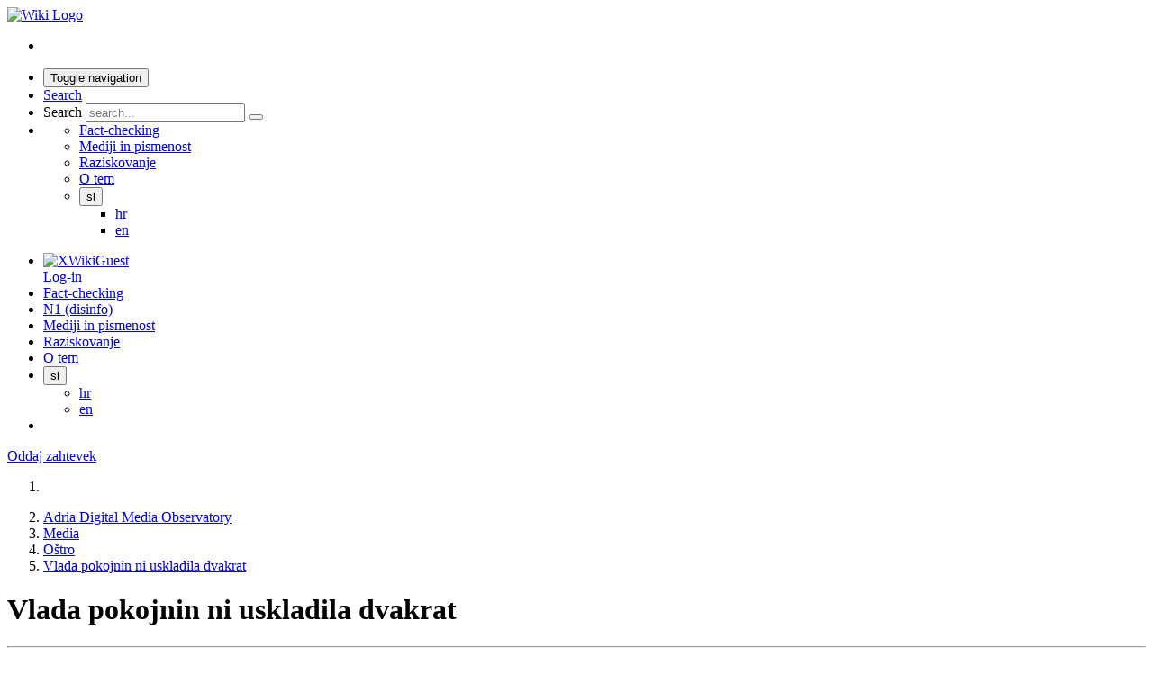

--- FILE ---
content_type: text/html;charset=UTF-8
request_url: https://admohub.eu/sl/media/ostro/volutpat-odio-facilisis-mauris/
body_size: 11547
content:
<!DOCTYPE html>
                              
<html xmlns="http://www.w3.org/1999/xhtml" lang="sl" xml:lang="sl" data-xwiki-reference="xwiki:sl.media.ostro.volutpat-odio-facilisis-mauris.WebHome" data-xwiki-document="sl.media.ostro.volutpat-odio-facilisis-mauris.WebHome" data-xwiki-wiki="xwiki" data-xwiki-space="sl.media.ostro.volutpat-odio-facilisis-mauris" data-xwiki-page="WebHome" data-xwiki-isnew="false" data-xwiki-version="19.1" data-xwiki-rest-url="/rest/wikis/xwiki/spaces/sl/spaces/media/spaces/ostro/spaces/volutpat-odio-facilisis-mauris/pages/WebHome" data-xwiki-locale="" data-xwiki-form-token="nGxpu4JHpLmxu8e7xWzNxQ">
  <head>
                    <meta http-equiv="Content-Type" content="text/html; charset=UTF-8" />
                                                    <title>Vlada pokojnin ni uskladila dvakrat - XWiki</title>
            <meta name="viewport" content="width=device-width, initial-scale=1" />
                <link rel="icon" href="/skin/XWiki/EDMO/Hub/UI/Skin/icons.xwiki.favicon16.png" type="image/png" />
        <link rel="icon" href="/skin/XWiki/EDMO/Hub/UI/Skin/icons.xwiki.favicon.svg" type="image/svg+xml" />
        <link rel="apple-touch-icon" href="/skin/XWiki/EDMO/Hub/UI/Skin/icons.xwiki.favicon144.png" />
                      <link rel="alternate" type="application/x-wiki" title="Edit" href="/edit/sl/media/ostro/volutpat-odio-facilisis-mauris/WebHome" />
                              <link rel="canonical" href="https://www.ostro.si/si/razkrinkavanje/objave/vlada-pokojnin-ni-uskladila-dvakrat" />
                        <meta name="revisit-after" content="7 days" />
<meta name="description" content="Vlada pokojnin ni uskladila dvakrat" />
<meta name="keywords" content="wiki" />
<meta name="rating" content="General" />
<meta name="author" content="Katarina Bulatović" />
  <meta property="og:image" content="https://admohub.eu/download/sl/media/ostro/volutpat-odio-facilisis-mauris/WebHome/20230419-01230025.jpg?rev=1.1" />
<meta property="og:type" content="article" />
<meta property="og:title" content="Vlada pokojnin ni uskladila dvakrat" />
<meta property="og:url" content="https://admohub.eu/sl/media/ostro/volutpat-odio-facilisis-mauris/" />
<meta property="og:description" content="Vlada pokojnin ni uskladila dvakrat

Objavljeno ponedeljek 15 maj 2023 ob 18:32

– Posodobljeno petek 23 junij 2023



Predsednik vlade Robert Golob je v nagovoru ob prazniku dela poudaril, da je v..." />
  
  <link rel="canonical" href="https://www.ostro.si/si/razkrinkavanje/objave/vlada-pokojnin-ni-uskladila-dvakrat" />
<link rel="alternate" type="application/rss+xml" title="Site" href="/get/XWiki/EDMO/Hub/Rss" />
<link rel="alternate" type="application/rss+xml" title="Fact-checks" href="/get/XWiki/FactCheck/Rss?lang=sl" />
<link href="https://fonts.googleapis.com/css2?family=Barlow:ital,wght@0,300;0,400;0,500;0,700;1,300;1,400;1,500;1,700&display=swap" rel="stylesheet"> 
                <link href="/webjars/wiki%3Axwiki/webjar-blueimp-gallery/3.4.0/css/blueimp-gallery.min.css" type='text/css' rel='stylesheet'/>
<link href="/webjars/wiki%3Axwiki/xwiki-platform-image-lightbox-webjar/14.10.4/less/lightbox.less?evaluate=true" type='text/css' rel='stylesheet'/>
<link href="/webjars/wiki%3Axwiki/xwiki-platform-tree-webjar/14.10.4/tree.min.css?evaluate=true" type='text/css' rel='stylesheet'/>

    <link href="/webjars/wiki%3Axwiki/drawer/3.2.2/css/drawer.min.css" rel="stylesheet" type="text/css" />
                
                                                                                                                    



<link href="/skin/skins/flamingo/style.min.css?cache-version=1675269459000&#38;skin=XWiki.ADMO.UI.Skin&#38;colorTheme=xwiki%3AXWiki.EDMO.Hub.UI.Theme&#38;colorThemeVersion=4.12" rel="stylesheet" type="text/css" media="all" />
<link href="/skin/skins/flamingo/print.min.css?cache-version=1675269459000&#38;skin=XWiki.ADMO.UI.Skin&#38;colorTheme=xwiki%3AXWiki.EDMO.Hub.UI.Theme&#38;colorThemeVersion=4.12" rel="stylesheet" type="text/css" media="print" />
            
    <link rel='stylesheet' type='text/css' href='/skin/resources/css/xwiki.bundle.min.css?cache-version=1675269458000&#38;colorTheme=XWiki.EDMO.Hub.UI.Theme&#38;language=sl'/>
<link rel='stylesheet' type='text/css' href='/skin/resources/uicomponents/search/searchSuggest.min.css?cache-version=1675269459000'/>
<link rel='stylesheet' type='text/css' href='/skin/resources/uicomponents/viewers/tags.min.css?cache-version=1675269459000&#38;colorTheme=XWiki.EDMO.Hub.UI.Theme'/>

    <link rel="stylesheet" type="text/css" href="/ssx/AnnotationCode/Style?language=sl&#38;docVersion=1.1" />
<link rel="stylesheet" type="text/css" href="/ssx/AnnotationCode/Settings?language=sl&#38;docVersion=1.1" />
<link rel="stylesheet" type="text/css" href="/ssx/Refactoring/Code/RefactoringConfiguration?language=sl&#38;docVersion=1.1" />
<link rel="stylesheet" type="text/css" href="/ssx/XWiki/EDMO/Hub/UI/Style?language=sl&#38;docVersion=2.1" />
<link rel="stylesheet" type="text/css" href="/ssx/XWiki/Mentions/MentionsMacro?language=sl&#38;docVersion=1.1" />
<link rel="stylesheet" type="text/css" href="/ssx/XWiki/ADMO/UI/SSX?language=sl&#38;docVersion=2.3" />
<link rel="stylesheet" type="text/css" href="/ssx/Image/Style/Code/DefaultImageStyleStyleSheet?language=sl&#38;docVersion=1.1" />
<link rel="stylesheet" type="text/css" href="/ssx/XWiki/FactCheck/FactCheckSheet?language=sl&#38;docVersion=11.3" />
<link rel="stylesheet" type="text/css" href="/ssx/XWiki/SocialMediaShare/SocialMediaShareMacro?language=sl&#38;docVersion=1.1" />
<link rel="stylesheet" type="text/css" href="/ssx/XWiki/EDMO/Hub/UI/JSSX?language=sl&#38;docVersion=7.3&#38;hub=ADMO&#38;hublang=sl" />
<link rel="stylesheet" type="text/css" href="/ssx/IconThemes/FontAwesome?language=sl&#38;docVersion=1.1" />
<link rel="stylesheet" type="text/css" href="/ssx/XWiki/EDMO/Hub/UI/MobileMenuDrawerUIX?language=sl&#38;docVersion=2.4" />
<link rel="stylesheet" type="text/css" href="/ssx/XWiki/EDMO/Hub/SubmitClaimUIX?language=sl&#38;docVersion=1.1" />
<link rel="stylesheet" type="text/css" href="/ssx/XWiki/SocialMediaShare/SocialMediaShareContentFooterUIX?language=sl&#38;docVersion=2.1" />


    <script src="/webjars/wiki%3Axwiki/requirejs/2.3.6/require.min.js?r=1" data-wysiwyg="true"></script>
<script src="/resources/uicomponents/tools/pageReady.min.js?cache-version=1675269459000" data-wysiwyg="true"></script>
<script src="/resources/js/xwiki/prototypeJSPatches.min.js?cache-version=1675269459000"></script>
<script src="/webjars/wiki%3Axwiki/prototype/1.7.3.0/prototype.js?r=1"></script>
<script data-wysiwyg="true">
// <![CDATA[
        var jQuery = {};
                                                                                                                                                                                                                                                                                                                                                require.config({"packages":[{"name":"scriptaculous","location":"\/webjars\/wiki%3Axwiki\/scriptaculous\/1.9.0","main":"scriptaculous"},{"name":"moment","location":"\/webjars\/wiki%3Axwiki\/momentjs\/2.29.1","main":"min\/moment.min"}],"paths":{"bootstrap":"\/webjars\/wiki%3Axwiki\/bootstrap\/3.4.1\/js\/bootstrap.min.js?r=1","deferred":"\/resources\/uicomponents\/require\/deferred.min.js?cache-version=1675269459000","drawer":"\/webjars\/wiki%3Axwiki\/drawer\/3.2.2\/js\/drawer.min.js?r=1","iscroll":"\/webjars\/wiki%3Axwiki\/iscroll\/5.2.0\/build\/iscroll-lite.js?r=1","jquery":"\/webjars\/wiki%3Axwiki\/jquery\/3.6.0\/jquery.min.js?r=1","jquery-migrate":"\/webjars\/wiki%3Axwiki\/jquery-migrate\/3.3.2\/jquery-migrate.min.js?r=1","moment-jdateformatparser":"\/webjars\/wiki%3Axwiki\/moment-jdateformatparser\/1.2.1\/moment-jdateformatparser.min","moment-timezone":"\/webjars\/wiki%3Axwiki\/moment-timezone\/0.5.34\/builds\/moment-timezone-with-data.min","prototype":"\/webjars\/wiki%3Axwiki\/prototype\/1.7.3.0\/prototype.js?r=1","selectize":"\/webjars\/wiki%3Axwiki\/selectize.js\/0.13.3\/js\/standalone\/selectize.min.js?r=1","xwiki-attachments-icon":"\/skin\/resources\/uicomponents\/attachments\/icons.min.js?cache-version=1675269459000","xwiki-entityReference":"\/resources\/uicomponents\/model\/entityReference.min.js?cache-version=1675269459000","xwiki-events-bridge":"\/resources\/js\/xwiki\/eventsBridge.min.js?cache-version=1675269458000","xwiki-form-validation-async":"\/resources\/uicomponents\/tools\/formAsyncValidation.min.js?cache-version=1675269459000","xwiki-job-runner":"\/webjars\/wiki%3Axwiki\/xwiki-platform-job-webjar\/14.10.4\/jobRunner.min.js?r=1","xwiki-l10n":"\/webjars\/wiki%3Axwiki\/xwiki-platform-localization-webjar\/14.10.4\/l10n.min.js?r=1","xwiki-locale-picker":"\/skin\/skins\/flamingo\/localePicker.min.js?cache-version=1675269459000","xwiki-meta":"\/resources\/js\/xwiki\/meta.min.js?cache-version=1675269459000","xwiki-selectize":"\/resources\/uicomponents\/suggest\/xwiki.selectize.min.js?cache-version=1675269459000","xwiki-lightbox":"\/webjars\/wiki%3Axwiki\/xwiki-platform-image-lightbox-webjar\/14.10.4\/lightbox.min.js?r=1","paged-polyfill":"\/webjars\/wiki%3Axwiki\/pagedjs\/0.4.0\/dist\/paged.polyfill.js?r=1","jquery-ui-touch-punch":"\/webjars\/wiki%3Axwiki\/jquery-ui-touch-punch\/0.2.3\/jquery.ui.touch-punch.min.js?r=1","jquery-ui":"\/webjars\/wiki%3Axwiki\/jquery-ui\/1.13.0\/jquery-ui.min.js?r=1","blueimp-gallery-bundle":"\/webjars\/wiki%3Axwiki\/webjar-blueimp-gallery\/3.4.0\/js\/blueimp-gallery-bundle.min","xwiki-ckeditor":"\/jsx\/CKEditor\/EditSheet?v=14.10.4&xwiki-version=14.10.4&fast-diff-version=&bs3typeahead-version=4.0.2","scriptaculous-accordion":"\/resources\/js\/xwiki\/accordion\/accordion.min.js?cache-version=1675269458000","bootstrap-switch":"\/webjars\/wiki%3Axwiki\/bootstrap-switch\/3.3.4\/js\/bootstrap-switch.min.js?r=1","xwiki-attachment-picker":"\/webjars\/wiki%3Axwiki\/xwiki-platform-attachment-picker-webjar\/14.10.4\/attachmentGalleryPicker.min","xwiki-bootstrap-switch":"\/jsx\/XWiki\/Notifications\/Code\/BootstrapSwitch?minify=true","xwiki-ckeditor-inline":"\/jsx\/CKEditor\/InlineEditor?v=14.10.4&xwiki-version=14.10.4"},"shim":{"bootstrap":["jquery"],"prototype":{"exports":"$"},"scriptaculous\/dragdrop":["scriptaculous\/effects"],"selectize":["jquery"],"xwiki-entityReference":{"exports":"XWiki"},"jquery-ui-touch-punch":{"deps":["jquery-ui"]},"scriptaculous-accordion":{"deps":["scriptaculous\/effects"]}},"bundles":{"blueimp-gallery-bundle":["blueimp-gallery","blueimp-helper","blueimp-gallery-fullscreen","blueimp-gallery-indicator","blueimp-gallery-video","blueimp-gallery-vimeo","blueimp-gallery-youtube"]},"config":{},"map":{"*":{"jquery":"jquery-migrate","moment\/moment":"moment"},"jQueryNoConflict":{"jquery":"jquery"},"jquery-migrate":{"jquery":"jQueryNoConflict"}}});
define('jQueryNoConflict', ['jquery'], function($) {
  return $.noConflict();
});
if (window.Prototype && Prototype.BrowserFeatures.ElementExtensions) {
  require(['jquery', 'bootstrap'], function ($) {
    // Fix incompatibilities between BootStrap and Prototype
    var disablePrototypeJS = function (method, pluginsToDisable) {
      var handler = function (event) {
        event.target[method] = undefined;
        setTimeout(function () {
            delete event.target[method];
        }, 0);
      };
      pluginsToDisable.each(function (plugin) { 
          $(window).on(method + '.bs.' + plugin, handler); 
      });
    },
    pluginsToDisable = ['collapse', 'dropdown', 'modal', 'tooltip', 'tab', 'popover'];
    disablePrototypeJS('show', pluginsToDisable);
    disablePrototypeJS('hide', pluginsToDisable);
  });
}
require(['jquery', 'iscroll', 'drawer'], function($, IScroll) {
  // Unfortunately drawer doesn't declare the dependency on iscroll and expects it to be defined as a global variable.
  window.IScroll = IScroll;
  $(function() {
    // Note that the 'drawer-open' and 'drawer-close' CSS classes are added before the open and close animations end
    // which prevents us from using them in automated tests. We need something more reliable so we listen to
    // 'drawer.opened' and 'drawer.closed' events and add our own markers.
    $('.drawer-nav').closest('body').drawer().on('drawer.opened', function(event) {
      $('#tmDrawerActivator').attr('aria-expanded', 'true');
    }).on('drawer.closed', function(event) {
      $('#tmDrawerActivator').attr('aria-expanded', 'false');
    });
  });
});
window.XWiki = window.XWiki || {};
XWiki.webapppath = "/";
XWiki.servletpath = "";
XWiki.contextPath = "";
XWiki.mainWiki = "xwiki";
// Deprecated: replaced by meta data in the HTML element
XWiki.currentWiki = "xwiki";
XWiki.currentSpace = "sl.media.ostro.volutpat-odio-facilisis-mauris";
XWiki.currentPage = "WebHome";
XWiki.editor = "";
XWiki.viewer = "";
XWiki.contextaction = "view";
XWiki.skin = 'XWiki.ADMO.UI.Skin';
XWiki.docisnew = false;
XWiki.docsyntax = "xwiki/2.1";
XWiki.docvariant = "language=sl";
XWiki.blacklistedSpaces = [ "Import","Panels","Scheduler","Stats","XAppClasses","XAppSheets","XAppTemplates","XWiki","WatchCode","WatchSheets","XApp","WatchAdmin","Watch","ColorThemes","AnnotationCode" ];
XWiki.hasEdit = false;
XWiki.hasProgramming = false;
XWiki.hasBackupPackImportRights = false;
XWiki.hasRenderer = true;
window.docviewurl = "/sl/media/ostro/volutpat-odio-facilisis-mauris/";
window.docediturl = "/edit/sl/media/ostro/volutpat-odio-facilisis-mauris/WebHome";
window.docsaveurl = "/save/sl/media/ostro/volutpat-odio-facilisis-mauris/WebHome";
window.docgeturl = "/get/sl/media/ostro/volutpat-odio-facilisis-mauris/WebHome";
// ]]>
</script>
                                                                                                                                            
    <script src='/resources/uicomponents/model/entityReference.min.js?cache-version=1675269459000'></script>
<script src='/skin/resources/js/xwiki/xwiki.bundle.min.js?cache-version=1675269459000&#38;defer=false&#38;language=sl'></script>
<script src='/skin/skins/flamingo/flamingo.min.js?cache-version=1675269459000&#38;language=sl' defer='defer'></script>
<script src='/skin/resources/uicomponents/search/searchSuggest.min.js?cache-version=1675269459000&#38;h=1255116547' defer='defer'></script>
<script src='/skin/resources/uicomponents/async/async.min.js?cache-version=1675269459000' defer='defer'></script>
<script src='/skin/resources/uicomponents/hierarchy/hierarchy.min.js?cache-version=1675269459000' defer='defer'></script>
<script src='/skin/resources/uicomponents/widgets/tree.min.js?cache-version=1675269459000' defer='defer'></script>
<script src='/skin/resources/uicomponents/viewers/tags.min.js?cache-version=1675269459000' defer='defer'></script>

    <script src='/jsx/XWiki/Attachment/Validation/Code/MimetypeValidation?language=sl&#38;docVersion=1.1' defer='defer'></script>
<script src='/jsx/AnnotationCode/Settings?language=sl&#38;docVersion=1.1' defer='defer'></script>
<script src='/jsx/LiveDataExporter/Code/Live%20Data%20Panel?language=sl&#38;docVersion=1.1' defer='defer'></script>
<script src='/jsx/XWiki/Mentions/MentionsMacro?language=sl&#38;docVersion=1.1' defer='defer'></script>
<script src='/jsx/XWiki/EDMO/Hub/UI/ExternalLinksHandler?language=sl&#38;docVersion=1.1' defer='defer'></script>
<script src='/jsx/AnnotationCode/Script?language=sl&#38;docVersion=1.1' defer='defer'></script>
<script src='/jsx/XWiki/Attachment/Validation/Code/FileSizeValidation?language=sl&#38;docVersion=1.1' defer='defer'></script>
<script src='/jsx/XWiki/FactCheck/FactCheckSheet?language=sl&#38;docVersion=11.3' defer='defer'></script>
<script src='/jsx/XWiki/TabsJSX?language=sl&#38;docVersion=1.1' defer='defer'></script>
<script src='/jsx/XWiki/SocialMediaShare/SocialMediaShareMacro?language=sl&#38;docVersion=1.1' defer='defer'></script>
<script src='/jsx/XWiki/EDMO/Hub/UI/JSSX?language=sl&#38;docVersion=7.3' defer='defer'></script>
<script src='/jsx/XWiki/QuickSearchUIX?language=sl&#38;docVersion=1.1' defer='defer'></script>
<script src='/jsx/XWiki/Lightbox/WebHome?language=sl&#38;docVersion=1.1' defer='defer'></script>


<script src="/resources/js/xwiki/compatibility.min.js?cache-version=1675269458000" defer="defer"></script>
<script src="/resources/js/xwiki/markerScript.min.js?cache-version=1675269459000" defer="defer"></script>

  </head>
  <body id="body" class="skin-flamingo wiki-xwiki space-sl.media.ostro.volutpat-odio-facilisis-mauris viewbody hidelefthideright  panel-left-width-Medium panel-right-width-Medium drawer drawer--right drawer-close">
<div id="xwikimaincontainer">
<div id="xwikimaincontainerinner">

  <div id="menuview">
      



















      <nav class="navbar navbar-default actionmenu">
    <div class="container-fluid">
            <div class="navbar-header">
                  <div id="companylogo">
            <a href="/sl/" title="Home" rel="home" class="navbar-brand">
        <img src="/download/XWiki/ADMO/Configuration/SL/logo.png?rev=1.1" alt="Wiki Logo"/>
      </a>
      </div>

              </div>
            <div id="xwikimainmenu">

          <ul class="nav navbar-nav navbar-left">
      <li class="divider" role="separator"></li>
              </ul>

          <ul class="nav navbar-nav navbar-right">
        <li>
    <button type="button" id="tmDrawerActivator" class="btn btn-link icon-navbar drawer-toggle" aria-controls="tmDrawer"
      aria-expanded="false" title="Drawer"
      ><span class="sr-only">Toggle navigation</span
      ><span class="fa fa-bars"></span></button>
  </li>
                     
                <li id="tmMobileSearch">
<a class="icon-navbar role="button" title="Search" href="/Main/Search?f_locale=sl&f_type=DOCUMENT&f_class=XWiki.Abstract.AbstractClass">
<span class="sr-only">
Search
</span>
<span class="fa fa-search"></span>
</a>
</li>
                 <li>
<form class="navbar-form globalsearch globalsearch-close form-inline" id="globalsearch" action="/Main/Search" 
role="search">
<label class="hidden" for="headerglobalsearchinput">Search</label>
<input type="text" name="text" placeholder="search..." id="headerglobalsearchinput" />
<button type="submit" class="btn" title="Search"><span class="fa fa-search"></span></button>
</form>
</li>
                <li class="edmo-hub-top-menu" id="edmo-hub-top-menu">
<ul>
<li class="edmo-hub-top-menu-fact-checking">
<a href="/sl/fact-checking/">Fact-checking</a>
</li>
<li class="edmo-hub-top-menu-media-literacy">
<a href="/sl/mediji-in-pismenost/">Mediji in pismenost</a>
</li>
<li class="edmo-hub-top-menu-research">
<a href="/sl/raziskovanje/">Raziskovanje</a>
</li>
<li class="edmo-hub-top-menu-about">
<a href="/sl/o-tem/">O tem</a>
</li>
<li role="presentation" class="edmo-hub-language-dropdown-li">
<div class="btn-group">
<button type="button" class="btn dropdown-toggle edmo-hub-language-dropdown" data-toggle="dropdown" aria-haspopup="true" aria-expanded="false" data-label="ro">
<span class="edmo-hub-language-label">sl</span>
<span class="caret"></span></button>
<ul class="dropdown-menu">
<li>
<a class="edmo-hub-language-link" href="/hr/">
<span class="edmo-hub-language-label">hr</span>
</a>
</li>
<li>
<a class="edmo-hub-language-link" href="/en/">
<span class="edmo-hub-language-label">en</span>
</a>
</li>
</ul>
</div>
</li>
</ul>
</li>
            </ul>

          </div>    </div>   </nav>

  





<nav class="drawer-nav" id="tmDrawer">
  <ul class="drawer-menu">
                <li class="drawer-brand clearfix">
      <a href="/XWiki/XWikiGuest">
                                        <img class='avatar avatar_120' src='/skin/resources/icons/xwiki/noavatar.png?cache-version=1675269458000' alt='XWikiGuest' title='XWikiGuest'/>      </a>
      <div class="brand-links">
                          <a href="/login/XWiki/XWikiLogin?xredirect=%2Fsl%2Fmedia%2Fostro%2Fvolutpat-odio-facilisis-mauris%2F&loginLink=1" id="tmLogin" rel="nofollow"><span class="fa fa-sign-in"></span> Log-in</a>
                                                                </div>
    </li>
                                                                                                    





<div class="edmo-hub-menu">
  <li>
    <a class="drawer-menu-item" href="/sl/fact-checking/" id="edmo-hub-drawer-item-workspace">
      <span class="drawer-menu-item-icon">
        
      </span>
      <span class="drawer-menu-item-text">Fact-checking</span>
    </a>
  </li>
  <li>
    <a class="drawer-menu-item" href="/sl/n1-disinfo/" id="edmo-hub-drawer-item-workspace">
      <span class="drawer-menu-item-icon">
        
      </span>
      <span class="drawer-menu-item-text">N1 (disinfo)</span>
    </a>
  </li>
  <li>
    <a class="drawer-menu-item" href="/sl/mediji-in-pismenost/" id="edmo-hub-drawer-item-workspace">
      <span class="drawer-menu-item-icon">
        
      </span>
      <span class="drawer-menu-item-text">Mediji in pismenost</span>
    </a>
  </li>
  <li>
    <a class="drawer-menu-item" href="/sl/raziskovanje/" id="edmo-hub-drawer-item-workspace">
      <span class="drawer-menu-item-icon">
        
      </span>
      <span class="drawer-menu-item-text">Raziskovanje</span>
    </a>
  </li>
  <li>
    <a class="drawer-menu-item" href="/sl/o-tem/" id="edmo-hub-drawer-item-workspace">
      <span class="drawer-menu-item-icon">
        
      </span>
      <span class="drawer-menu-item-text">O tem</span>
    </a>
  </li>
<li role="presentation" class="edmo-hub-language-dropdown-li drawer-menu-item">
<div class="btn-group">
<button type="button" class="btn dropdown-toggle edmo-hub-language-dropdown" data-toggle="dropdown" aria-haspopup="true" aria-expanded="false" data-label="ro">
<span class="edmo-hub-language-label">sl</span>
<span class="caret"></span></button>
<ul class="dropdown-menu">
<li>
<a class="edmo-hub-language-link" href="/hr/">
<span class="edmo-hub-language-label">hr</span>
</a>
</li>
<li>
<a class="edmo-hub-language-link" href="/en/">
<span class="edmo-hub-language-label">en</span>
</a>
</li>
</ul>
</div>
</li>
</div>
                                      





                                





                                              <li class="drawer-menuseparator"></li>
            
                                
                                
                                
                                    
      </ul>
</nav>





  </div>
 <div id="headerglobal">
  <div id="globallinks">
  </div>   <div class="clearfloats"></div>
      <script type='application/json' id='attachment-validation-filesize-configuration'>{"maxFileSize":"107374182400"}</script>
      
      
      <div class="submit-claim-action">
<div class="submit-claim-action-inner">
<a href="/sl/submit-claim/" role="button">
Oddaj zahtevek
</a>
</div>
</div>
      <script id="lightbox-config" type="application/json">{"HTMLTemplate":"<!-- The Gallery lightbox dialog. -->\n<div\nid=\"blueimp-gallery\"\nclass=\"blueimp-gallery blueimp-gallery-controls\"\naria-label=\"Image gallery\"\naria-modal=\"true\"\nrole=\"dialog\"\n>\n<div class=\"slides\" aria-live=\"polite\"><\/div>\n<a\nclass=\"prev\" aria-controls=\"blueimp-gallery\"\naria-label=\"Previous image\"\ntitle=\"Previous image\"\naria-keyshortcuts=\"ArrowLeft\"\n><\/a>\n<a\nclass=\"next\" aria-controls=\"blueimp-gallery\"\naria-label=\"Next image\"\ntitle=\"Next image\"\naria-keyshortcuts=\"ArrowRight\"\n><\/a>\n<div class=\"controls btn-group\">\n<a\nclass=\"btn action fullscreen\" id=\"lightboxFullscreen\" aria-controls=\"blueimp-gallery\"\naria-label=\"Fullscreen\"\ntitle=\"Fullscreen\"\naria-keyshortcuts=\"F11\"\n><span class=\"fa fa-arrows-alt\"><\/span><\/a>\n<a\nclass=\"btn action download\" id=\"lightboxDownload\" aria-controls=\"blueimp-gallery\" target=\"_blank\"\naria-label=\"Download\"\ntitle=\"Download\"\n><span class=\"fa fa-download\"><\/span><\/a>\n<span class=\"btn\" title=\"Copy image ID\">\n<a class=\"action copyImageId\" aria-controls=\"blueimp-gallery\" aria-label=\"Copy image ID\" data-original-title=\"Copied to clipboard\" data-toggle=\"tooltip\"\ndata-placement=\"bottom\" data-trigger=\"manual\"\n><span class=\"fa fa-anchor\"><\/span><\/a>\n<\/span>\n<a\nclass=\"btn action autoPlay\" aria-controls=\"blueimp-gallery\"\naria-label=\"Slideshow\"\ntitle=\"Slideshow\"\naria-keyshortcuts=\"Space\" aria-pressed=\"false\"\n><span class=\"fa fa-play\"><\/span><\/a>\n<a\nclass=\"btn action escape\" aria-controls=\"blueimp-gallery\"\naria-label=\"Escape\"\ntitle=\"Escape\"\naria-keyshortcuts=\"Escape\"\n><span class=\"fa fa-times\"><\/span><\/a>\n<\/div>\n<div class=\"lightboxDescription\">\n<div class=\"caption\"\naria-label=\"Caption\"><\/div>\n<div class=\"descriptionMetadata\">\n<span class=\"title\"\naria-label=\"File name\"><\/span>\n<div class=\"descriptionRow\">\n<span class=\"publisher\"\naria-label=\"Image publisher\"><\/span>\n<span class=\"date\" data-date-format=\"yyyy\/MM\/dd HH:mm\" \ndata-user-time-zone=\"Europe\/Paris\"\naria-label=\"Date\"><\/span>\n<\/div>\n<\/div>\n<\/div>\n<ol class=\"indicator\"><\/ol>\n<\/div>\n<!-- The image toolbar popover template. -->\n<div id=\"imageToolbarTemplate\">\n<div class=\"btn-group imageToolbar\" hidden>\n<a class=\"openLightbox\" href=\"\"\ntitle=\"Image gallery\"\n><span class=\"fa fa-arrows-alt\"><\/span><\/a>\n<a class=\"imageDownload\" target=\"_blank\"\ntitle=\"Download\"\n><span class=\"fa fa-download\"><\/span><\/a>\n<a class=\"permalink hidden\"\ntitle=\"Permalink\"\n><span class=\"fa fa-link\"><\/span><\/a>\n<span class=\"hidden\" title=\"Copy image ID\">\n<a class=\"copyImageId\" href=\"\" data-original-title=\"Copied to clipboard\"\ndata-toggle=\"tooltip\" data-placement=\"bottom\" data-trigger=\"manual\"\n><span class=\"fa fa-anchor\"><\/span><\/a>\n<\/span>\n<\/div>\n<\/div>\n<div id='imagePopoverContainer'><\/div>\n"}
</script>
      <script id="attachment-move-config" type="application/json">{"treeWebjar":"\/webjars\/wiki%3Axwiki\/xwiki-platform-tree-webjar\/14.10.4\/require-config.min.js?evaluate=true"}</script>
      
      
      <script type="text/javascript">
var _paq = _paq || [];
_paq.push(['trackPageView']);
_paq.push(['enableLinkTracking']);
(function() {
var u="https://piwik.xwiki.com//";
_paq.push(['setTrackerUrl', u+'piwik.php']);
_paq.push(['setSiteId', 29]);
var d=document, g=d.createElement('script'), s=d.getElementsByTagName('script')[0]; g.type='text/javascript';
g.defer=true; g.async=true; g.src=u+'piwik.js'; s.parentNode.insertBefore(g,s);
})();
</script>
      <script type='application/json' id='attachment-validation-mimetypes-configuration'>{"allowedMimetypes":[],"blockerMimetypes":[]}</script>
  </div> 


<div class="contenthidelefthideright" id="contentcontainer">
<div id="contentcontainerinner">
<div class="leftsidecolumns">
  <div id="contentcolumn"> 

        
  <div class="main">
  <div id="mainContentArea">
  
   






















                                                                                                                                                                                                                                                                                                                                                                                                                                                                                                <ol id="hierarchy" class="breadcrumb breadcrumb-expandable" data-entity='sl.media.ostro.volutpat-odio-facilisis-mauris.WebHome' data-id='hierarchy' data-limit='5' data-treenavigation='true' data-entities='&#123;Space xwiki:sl.media.ostro.volutpat-odio-facilisis-mauris=sl.media.ostro.volutpat-odio-facilisis-mauris.WebHome}'><li
                  
                                
        
        
                            class="wiki dropdown"><a href="/en/"
        ><span class="fa fa-home"></span></a><span class='dropdown-toggle' data-toggle='dropdown'><span class="fa fa-caret-down"></span></span><div class='dropdown-menu'>                                                                                                                                                                              <div                                                                                                               class = "breadcrumb-tree"              data-responsive = "true"              data-url = "/get/sl/media/ostro/volutpat-odio-facilisis-mauris/WebHome?outputSyntax=plain&#38;sheet=XWiki.DocumentTree&#38;limit=10"              data-root = "&#123;}"              data-dragAndDrop = "false"              data-contextMenu = "false"              data-icons = "true"              data-edges = "true"              data-checkboxes = "false"              data-openTo = "document:xwiki:sl.media.ostro.volutpat-odio-facilisis-mauris.WebHome"              data-finder = "false"  ></div>
</div></li><li                  
                      
                        
        
                            class="space dropdown"><a href="/sl/"
        > Adria Digital Media Observatory</a><span class='dropdown-toggle' data-toggle='dropdown'><span class="fa fa-caret-down"></span></span><div class='dropdown-menu'>                                                                                                                                                                                            <div                                                                                                                     class = "breadcrumb-tree"              data-responsive = "true"              data-url = "/get/sl/media/ostro/volutpat-odio-facilisis-mauris/WebHome?outputSyntax=plain&#38;sheet=XWiki.DocumentTree&#38;limit=10&#38;root=wiki%3Axwiki"              data-root = "&#123;&#34;type&#34;:&#34;wiki&#34;,&#34;id&#34;:&#34;xwiki&#34;}"              data-dragAndDrop = "false"              data-contextMenu = "false"              data-icons = "true"              data-edges = "true"              data-checkboxes = "false"              data-openTo = "document:xwiki:sl.WebHome"              data-finder = "false"  ></div>
</div></li><li                  
                      
                                      
        
                            class="space dropdown"><a href="/sl/media/"
        >Media</a><span class='dropdown-toggle' data-toggle='dropdown'><span class="fa fa-caret-down"></span></span><div class='dropdown-menu'>                                                                                                                                                                                            <div                                                                                                                     class = "breadcrumb-tree"              data-responsive = "true"              data-url = "/get/sl/media/ostro/volutpat-odio-facilisis-mauris/WebHome?outputSyntax=plain&#38;sheet=XWiki.DocumentTree&#38;limit=10&#38;root=document%3Axwiki%3Asl.WebHome"              data-root = "&#123;&#34;type&#34;:&#34;document&#34;,&#34;id&#34;:&#34;xwiki:sl.WebHome&#34;}"              data-dragAndDrop = "false"              data-contextMenu = "false"              data-icons = "true"              data-edges = "true"              data-checkboxes = "false"              data-openTo = "document:xwiki:sl.media.WebHome"              data-finder = "false"  ></div>
</div></li><li                  
                      
                                      
        
                            class="space dropdown"><a href="/sl/media/ostro/"
        >Oštro</a><span class='dropdown-toggle' data-toggle='dropdown'><span class="fa fa-caret-down"></span></span><div class='dropdown-menu'>                                                                                                                                                                                            <div                                                                                                                     class = "breadcrumb-tree"              data-responsive = "true"              data-url = "/get/sl/media/ostro/volutpat-odio-facilisis-mauris/WebHome?outputSyntax=plain&#38;sheet=XWiki.DocumentTree&#38;limit=10&#38;root=document%3Axwiki%3Asl.media.WebHome"              data-root = "&#123;&#34;type&#34;:&#34;document&#34;,&#34;id&#34;:&#34;xwiki:sl.media.WebHome&#34;}"              data-dragAndDrop = "false"              data-contextMenu = "false"              data-icons = "true"              data-edges = "true"              data-checkboxes = "false"              data-openTo = "document:xwiki:sl.media.ostro.WebHome"              data-finder = "false"  ></div>
</div></li><li                  
                      
                                      
        
                                                  class="active space dropdown"><a href="/sl/media/ostro/volutpat-odio-facilisis-mauris/"
        >Vlada pokojnin ni uskladila dvakrat</a><span class='dropdown-toggle' data-toggle='dropdown'><span class="fa fa-caret-down"></span></span><div class='dropdown-menu'>                                                                                                                                                                                            <div                                                                                                                     class = "breadcrumb-tree"              data-responsive = "true"              data-url = "/get/sl/media/ostro/volutpat-odio-facilisis-mauris/WebHome?outputSyntax=plain&#38;sheet=XWiki.DocumentTree&#38;limit=10&#38;root=document%3Axwiki%3Asl.media.ostro.WebHome"              data-root = "&#123;&#34;type&#34;:&#34;document&#34;,&#34;id&#34;:&#34;xwiki:sl.media.ostro.WebHome&#34;}"              data-dragAndDrop = "false"              data-contextMenu = "false"              data-icons = "true"              data-edges = "true"              data-checkboxes = "false"              data-openTo = "document:xwiki:sl.media.ostro.volutpat-odio-facilisis-mauris.WebHome"              data-finder = "false"  ></div>
</div>      </li></ol>
    
      


    







<div class="xcontent">
  <div class="row document-header">
  <div class="document-info col-xs-12 ">
                      
        <div id="document-title"><h1>Vlada pokojnin ni uskladila dvakrat</h1></div>
  </div>
  </div>
<hr/>

      
            
        <div class="row">
    <div id="xwikicontent" class="col-xs-12">
              <div class="xform factcheck"><div class="wikimodel-emptyline"></div><div class="factcheck-title"><h1 id="HVladapokojninniuskladiladvakrat" class="wikigeneratedid wikigeneratedheader"><span>Vlada pokojnin ni uskladila dvakrat</span></h1></div><div class="factcheck-date"><div class="factcheck-publication-date"><p>Objavljeno ponedeljek 15 maj 2023 ob 18:32</p></div><div class="factcheck-update-date"><p>– Posodobljeno petek 23 junij 2023</p></div></div><div class="factcheck-header-image"><p><img src="/download/sl/media/ostro/volutpat-odio-facilisis-mauris/WebHome/20230419-01230025.jpg?width=1000&amp;rev=1.1" id="I20230419-01230025.jpg" class="wikigeneratedid" alt="20230419-01230025.jpg"/></p><div class="factcheck-header-media-legend"><div class="factcheck-header-media-caption"><p>Predsednik vlade Robert Golob je v nagovoru ob prazniku dela poudaril, da je vlada zavezana k ohranjanju družbene solidarnosti.</p></div><div class="factcheck-header-media-credits"><p>(Foto: Daniel Novakovič/STA)</p></div></div></div><dl><dd><p>Martin Justin, <span class="wikiexternallink"><a href="https://www.ostro.si/si/razkrinkavanje">Razkrinkavanje.si</a></span></p></dd></dl><div class="factcheck-chapeau"><p>V tem mandatu je vlada pokojnine uskladila le februarja letos, so sporočili z zavoda za pokojninsko in invalidsko zavarovanje.</p></div><div class="factcheck-body"><div class="wikimodel-emptyline"></div><p>Predsednik vlade Robert Golob je 1. maja v <span class="wikiexternallink"><a href="http://web.archive.org/web/20230501083759/https://www.gov.si/novice/2023-05-01-predsednik-vlade-dr-robert-golob-ob-prazniku-dela-delo-mora-omogocati-dostojno-zivljenje/">nagovoru</a></span> državljanov ob prazniku dela trdil, da je vlada v času svojega delovanja poskrbela za visok dvig minimalne plače in dvakratno uskladitev pokojnin.</p><p>Po <span class="wikiexternallink"><a href="http://pisrs.si/Pis.web/pregledPredpisa?id=ZAKO5861">zakonu</a></span> o minimalni plači mora ta najmanj za petino in ne več kot za 40 odstotkov presegati minimalne življenjske stroške, izračunu pa se prištejejo tudi davki in obvezni prispevki za socialno varnost.</p><p>Minimalni življenjski stroški so oktobra lani po <span class="wikiexternallink"><a href="https://www.gov.si/assets/ministrstva/MDDSZ/Minimalni-zivljenjski-stroski_studija.pdf">izračunu</a></span> inštituta za ekonomska raziskovanja znašali 669,83 evra na mesec. Skladno z zakonom <span class="wikiexternallink"><a href="https://www.gov.si/novice/2022-10-14-nov-izracun-minimalnih-zivljenjskih-stroskov/">mora</a></span> minimalna plača torej znašati od 803,8 do 937,76 evra neto.</p><p>Zakon določa tudi redno letno uskladitev z rastjo cen življenjskih potrebščin. Te so bile decembra lani po <span class="wikiexternallink"><a href="https://pxweb.stat.si/SiStatData/pxweb/sl/Data/-/H175S.px/table/tableViewLayout2/">podatkih</a></span> statističnega urada za 10,3 odstotka višje kot decembra 2021.&nbsp;</p><p>Ministrstvo za delo, družino, socialne zadeve in enake možnosti je 15. januarja letos <span class="wikiexternallink"><a href="https://www.uradni-list.si/glasilo-uradni-list-rs/vsebina/2023-01-0061?sop=2023-01-0061">dvignilo</a></span> minimalno plačo na 1203,36 evra bruto, kar je 12 odstotkov več od <span class="wikiexternallink"><a href="http://www.pisrs.si/Pis.web/pregledPredpisa?id=AKT_1253">lanske</a></span>. Neto minimalna plača pa po zadnjem dvigu znaša 878,48 evra, kar za 31 odstotkov presega minimalne življenjske stroške.</p><p>Predsednik vlade je v nagovoru še trdil, da je vlada poskrbela za dvakratno uskladitev pokojnin.</p><p><span class="wikiexternallink"><a href="http://pisrs.si/Pis.web/pregledPredpisa?id=ZAKO6280">Zakon</a></span> o pokojninskem in invalidskem zavarovanju določa redno in izredno uskladitev pokojnin, ki sta namenjeni ohranjanju njihove vrednosti. Redno se uskladijo enkrat na leto na podlagi rasti povprečne mesečne bruto plače in povprečne rasti cen življenjskih potrebščin. Delež uskladitve ugotovi in objavi svet zavoda za pokojninsko in invalidsko zavarovanje (Zpiz).</p><p>Po <span class="wikiexternallink"><a href="https://www.zpiz.si/cms/content2019/uskladitev-pokojnin">podatkih</a></span> Zpiza so bile pokojnine v mandatu aktualne vlade redno usklajene 16. februarja, in sicer za 5,3 odstotka. Predtem so bile zadnjič usklajene februarja lani, torej v mandatu prejšnje vlade.</p><p>Na Zpizu so za Razkrinkavanje.si potrdili, da so bile pokojnine v mandatu aktualne vlade usklajene samo enkrat. Dodali so, da je bil na predlog vlade novembra lani sprejet tudi <span class="wikiexternallink"><a href="https://www.uradni-list.si/glasilo-uradni-list-rs/vsebina/2022-01-3605/zakon-o-nujnih-ukrepih-za-povecanje-prihodkov-upokojencev-in-omejitev-dviga-oskrbnin-na-podrocju-socialnega-varstva-znuppu">zakon</a></span> o nujnih ukrepih za povečanje prihodkov upokojencev in omejitev dviga oskrbnin na področju socialnega varstva.&nbsp;</p><p>Po tem zakonu je bil prejemnikom pokojnine in nadomestila za invalidnost novembra in decembra izplačan »povečan del prejemkov v višini 4,5 odstotka prejemka, izplačanega oktobra 2022«. Na Zpizu so ob tem poudarili, da »ni šlo za posebno uskladitev, ki bi veljala vnaprej oziroma imela trajen učinek, pač pa je šlo za začasno povečan del prejemkov«.</p><p>Vladni urad za komuniciranje smo seznanili z ugotovitvami Razkrinkavanja.si. Odgovor bomo objavili, ko ga prejmemo.</p><p><strong>SKLEP</strong></p><p>Predsednik vlade Robert Golob je 1. maja v nagovoru ob prazniku dela trdil, da je vlada v razmeroma kratkem času poskrbela »za visok dvig minimalne plače in dvakratno uskladitev pokojnin«.</p><p>Minimalna plača mora biti za vsaj 20 odstotkov in ne več kot 40 višja od minimalnih življenjskih stroškov, enkrat na leto pa se mora uskladiti z rastjo cen življenjskih potrebščin. Ta je bila lani 10,3-odstotna.&nbsp;</p><p>Januarja je ministrstvo za delo za 12 odstotkov povišalo minimalno plačo, in sicer s 1074,43 na 1203,36 evra. Neto minimalna plača zdaj znaša 878,48 evra, kar je 31 odstotkov več od minimalnih življenjskih stroškov.</p><p>Trditev, da je vlada poskrbela za visok dvig minimalne plače, drži.</p><p>Zakon o pokojninskem in invalidskem zavarovanju določa vsakoletno redno usklajevanje pokojnin z rastjo povprečne mesečne bruto plače in povprečno rastjo cen življenjskih potrebščin.&nbsp;</p><p>Po podatkih Zpiza so bile pokojnine v mandatu aktualne vlade usklajene samo enkrat, februarja letos. Prejemniki pokojnine in nadomestila za invalidnost so novembra in decembra lani prejeli tudi dodatek, toda kot so pojasnili na Zpizu, je šlo pri tem za začasno izplačilo dodatka in ne za uskladitev pokojnin.</p><p>Trditev, da je vlada pokojnine uskladila dvakrat, ne drži.</p></div><ul class="xwiki-social-media-share-list">
<li class="xwiki-social-media-share-item">
<a class="btn btn-primary" href="https://twitter.com/intent/tweet?url=https%3A%2F%2Fadmohub.eu%2Fsl%2Fmedia%2Fostro%2Fvolutpat-odio-facilisis-mauris%2F&#38;text=Vlada%20pokojnin%20ni%20uskladila%20dvakrat%20-%20XWiki" target="_blank" title="Share on Twitter" aria-label="Share on Twitter">
<span class="fa fa-twitter" aria-hidden="true"></span>
</a>
</li>
<li class="xwiki-social-media-share-item">
<a class="btn btn-primary" href="https://www.linkedin.com/shareArticle?mini=true&#38;url=https%3A%2F%2Fadmohub.eu%2Fsl%2Fmedia%2Fostro%2Fvolutpat-odio-facilisis-mauris%2F" target="_blank" title="Share on LinkedIn" aria-label="Share on LinkedIn">
<span class="fa fa-linkedin" aria-hidden="true"></span>
</a>
</li>
<li class="xwiki-social-media-share-item">
<a class="btn btn-primary" href="https://www.facebook.com/sharer.php?u=https%3A%2F%2Fadmohub.eu%2Fsl%2Fmedia%2Fostro%2Fvolutpat-odio-facilisis-mauris%2F" target="_blank" title="Share on Facebook" aria-label="Share on Facebook">
<span class="fa fa-facebook" aria-hidden="true"></span>
</a>
</li>
<li class="xwiki-social-media-share-item">
<a class="btn btn-primary" href="https://api.whatsapp.com/send?text=Vlada%20pokojnin%20ni%20uskladila%20dvakrat%20-%20XWiki https%3A%2F%2Fadmohub.eu%2Fsl%2Fmedia%2Fostro%2Fvolutpat-odio-facilisis-mauris%2F)" target="_blank" title="Share via Whatsapp" aria-label="Share via Whatsapp">
<span class="fa fa-whatsapp" aria-hidden="true"></span>
</a>
</li>
<li class="xwiki-social-media-share-item">
<a class="btn btn-primary" href="mailto:?subject=Vlada%20pokojnin%20ni%20uskladila%20dvakrat%20-%20XWiki&#38;body=https%3A%2F%2Fadmohub.eu%2Fsl%2Fmedia%2Fostro%2Fvolutpat-odio-facilisis-mauris%2F" target="_blank" title="Share by mail" aria-label="Share by mail">
<span class="fa fa-envelope" aria-hidden="true"></span>
</a>
</li>
</ul><div class="edmo-hub-tags"><ul><li><span class="wikilink"><a href="/Main/Search?f_type=DOCUMENT&amp;f_property.XWiki.Topic.TopicsClass.list_string=topics.politics.WebHome&amp;f_class=XWiki.Abstract.AbstractClass&amp;text=*&amp;f_locale=sl">Politika</a></span></li></ul></div><div class="box factcheck-box factcheck-source"><div class="factcheck-media-logo"><p><span class="wikiexternallink"><a target="_blank" rel="noopener noreferrer" href="https://www.ostro.si/"><img src="/download/sl/media/ostro/WebHome/Ostro_logotype.jpg?rev=1.1" id="Isl.media.ostro.WebHome40Ostro_logotype.jpg" class="wikigeneratedid" alt="Ostro_logotype.jpg"/></a></span></p></div><div class="factcheck-also-published-by-media">
Ta članek je objavil tudi&nbsp;<a href="https://www.ostro.si/si/razkrinkavanje/objave/vlada-pokojnin-ni-uskladila-dvakrat">Oštro</a>.
</div></div></div>
          </div>
  </div>
</div>





    <div class="clearfloats"></div>
  </div>            <div id="xdocFooter">
                  
                  
                  <div class="xwiki-social-media-share-content-footer-uix"><ul class="xwiki-social-media-share-list">
<li class="xwiki-social-media-share-item">
<a class="btn btn-primary" href="https://twitter.com/intent/tweet?url=https%3A%2F%2Fadmohub.eu%2Fsl%2Fmedia%2Fostro%2Fvolutpat-odio-facilisis-mauris%2F&#38;text=Vlada%20pokojnin%20ni%20uskladila%20dvakrat%20-%20XWiki%20%E2%80%93%20via%20%40ADMOeu" target="_blank" title="Share on Twitter" aria-label="Share on Twitter">
<span class="fa fa-twitter" aria-hidden="true"></span>
</a>
</li>
<li class="xwiki-social-media-share-item">
<a class="btn btn-primary" href="https://www.linkedin.com/shareArticle?mini=true&#38;url=https%3A%2F%2Fadmohub.eu%2Fsl%2Fmedia%2Fostro%2Fvolutpat-odio-facilisis-mauris%2F" target="_blank" title="Share on LinkedIn" aria-label="Share on LinkedIn">
<span class="fa fa-linkedin" aria-hidden="true"></span>
</a>
</li>
<li class="xwiki-social-media-share-item">
<a class="btn btn-primary" href="https://www.facebook.com/sharer.php?u=https%3A%2F%2Fadmohub.eu%2Fsl%2Fmedia%2Fostro%2Fvolutpat-odio-facilisis-mauris%2F" target="_blank" title="Share on Facebook" aria-label="Share on Facebook">
<span class="fa fa-facebook" aria-hidden="true"></span>
</a>
</li>
<li class="xwiki-social-media-share-item">
<a class="btn btn-primary" href="https://api.whatsapp.com/send?text=Vlada%20pokojnin%20ni%20uskladila%20dvakrat%20-%20XWiki https%3A%2F%2Fadmohub.eu%2Fsl%2Fmedia%2Fostro%2Fvolutpat-odio-facilisis-mauris%2F)" target="_blank" title="Share via Whatsapp" aria-label="Share via Whatsapp">
<span class="fa fa-whatsapp" aria-hidden="true"></span>
</a>
</li>
<li class="xwiki-social-media-share-item">
<a class="btn btn-primary" href="mailto:?subject=Vlada%20pokojnin%20ni%20uskladila%20dvakrat%20-%20XWiki&#38;body=https%3A%2F%2Fadmohub.eu%2Fsl%2Fmedia%2Fostro%2Fvolutpat-odio-facilisis-mauris%2F" target="_blank" title="Share by mail" aria-label="Share by mail">
<span class="fa fa-envelope" aria-hidden="true"></span>
</a>
</li>
</ul></div>
                  <div class="xwiki-async" data-xwiki-async-id="uix/org.xwiki.platform.template.contentFooter.edmo.hub.sameTopicArticle/author/xwiki%253AXWiki.Admin/doc.reference/xwiki%253Asl.media.ostro.volutpat-odio-facilisis-mauris.WebHome%2528%2529/locale/sl/secureDocument/xwiki%253AXWiki.Topic.RelatedPagesUIX/user/null/wiki/xwiki/123936" data-xwiki-async-client-id="123936"></div>
                  
         <div class="doc-tags" id="xdocTags">
                        Tags:
            </div>
    
                  <div class="xwiki-async" data-xwiki-async-id="uix/org.xwiki.platform.wiki.ui.common.contentFooter.authors/author/xwiki%253AXWiki.Admin/doc.reference/xwiki%253Asl.media.ostro.volutpat-odio-facilisis-mauris.WebHome%2528%2529/locale/sl/secureDocument/xwiki%253AXWiki.PageAuthorsUIX/wiki/xwiki" data-xwiki-async-client-id="123937"></div>
                  
              </div>
            </div>  </div>
  </div>
<div class="clearfloats"></div>
  </div></div>  <div id="footerglobal">
    <div class="container-fluid">
      <div class="row">
                              <p>&nbsp;</p><div class="col-md-12 col-lg-3 text-left"><h2 id="HADMO" class="wikigeneratedid wikigeneratedheader"><span>ADMO</span></h2><ul><li><span class="wikiexternallink"><a href="mailto:admo@unidu.hr">Kontakt</a></span></li><li><span class="wikiinternallink"><a href="/login/XWiki/XWikiLogin">Connection</a></span></li></ul><h2 id="HNewsletter" class="wikigeneratedid wikigeneratedheader"><span>Newsletter</span></h2><div style="margin-left: -10px;"><iframe
title="ADMO Newsletter Subscription Form"
width="300"
height="234"
frameborder="0"
src="https://preview.mailerlite.io/forms/1987985/174509093833147492/share">
</iframe></div></div><div class="col-md-12 col-lg-4 text-left"><h2 id="HEDMOskupnost" class="wikigeneratedid wikigeneratedheader"><span>EDMO skupnost</span></h2><ul><li><span class="wikiexternallink"><a target="_blank" rel="noopener noreferrer" href="https://edmo.eu/">European Digital Media Observatory – EDMO</a></span></li><li><span class="wikiexternallink"><a target="_blank" rel="noopener noreferrer" href="https://belux.edmo.eu/">Belgium-Luxembourg Research Hub on Digital Media and Disinformation – BELUX Disinfo Check</a></span></li><li><span class="wikiexternallink"><a target="_blank" rel="noopener noreferrer" href="https://www.cedmohub.eu/">Central European Digital Media Observatory – CEDMO</a></span></li><li><span class="wikiexternallink"><a target="_blank" rel="noopener noreferrer" href="https://defacto-observatoire.fr/">De Facto - French Disinformation Observatory</a></span></li><li><span class="wikiexternallink"><a target="_blank" rel="noopener noreferrer" href="https://edmohub.ie/">EDMO Ireland Hub</a></span></li><li><span class="wikiexternallink"><a target="_blank" rel="noopener noreferrer" href="https://iberifier.eu/">Iberian Media Research &amp; Fact-Checking – IBERIFER</a></span></li><li><span class="wikiexternallink"><a target="_blank" rel="noopener noreferrer" href="https://www.idmo.it/">Italian Digital Media Observatory – IDMO</a></span></li><li><span class="wikiexternallink"><a target="_blank" rel="noopener noreferrer" href="https://datalab.au.dk/nordis">Nordic Observatory for Digital Media and Information Disorder – NORDIS</a></span></li><li><span class="wikiexternallink"><a target="_blank" rel="noopener noreferrer" href="https://edmo.eu/edmo-hubs/">All EDMO Hubs</a></span></li></ul></div><div class="col-md-12 col-lg-2 text-left"><h2 id="HSledi" class="wikigeneratedid wikigeneratedheader"><span>Sledi</span></h2><ul><li><span class="wikiexternallink"><a target="_blank" rel="noopener noreferrer" href="https://www.facebook.com/profile.php?id=100090082181518">Facebook</a></span></li><li><span class="wikiexternallink"><a target="_blank" rel="noopener noreferrer" href="https://www.linkedin.com/company/adria-digital-media-observatory-admo/">LinkedIn</a></span></li><li><span class="wikiexternallink"><a target="_blank" rel="noopener noreferrer" href="https://twitter.com/ADMOeu">Twitter</a></span></li><li><span class="wikiexternallink"><a target="_blank" rel="noopener noreferrer" href="https://www.instagram.com/admohub/">Instagram</a></span></li><li>Newsletter - <span class="wikiexternallink"><a href="https://preview.mailerlite.io/forms/1987985/174509093833147492/share"><strong>Subscribe</strong></a></span> to get the latest updates!</li><li>RSS: <span class="wikiinternallink"><a href="/get/XWiki/EDMO/Hub/Rss">Site</a></span> - <span class="wikiinternallink"><a href="/get/XWiki/FactCheck/Rss?lang=sl">Fact-checks</a></span></li></ul></div><div class="col-md-12 col-lg-3 text-left hub-footer-ec"><div class="hub-footer-ec-logo" style="margin-top: 2rem;"><p><img src="/download/XWiki/ADMO/Configuration/SL/SV_Co-fundedbytheEU_RGB_WHITE%20Outline.png?rev=1.1" id="IXWiki.ADMO.Configuration.SL40SV_Co-fundedbytheEU_RGB_WHITEOutline.png" class="wikigeneratedid" alt="SV_Co-fundedbytheEU_RGB_WHITE Outline.png"/></p></div><div class="hub-footer-ec-text"><p>Sofinancira Evropska unija. Izražena stališča in mnenja so izključno avtorjev in ne odražajo nujno stališč Evropske unije ali Izvršne agencije za zdravje in digitalizacijo (HADEA). Niti Evropska unija niti organ, ki je zagotovil financiranje, ne moreta biti odgovorna zanje.</p></div></div>
                        </div>
    </div>
  </div>

</div></div></body>
</html>